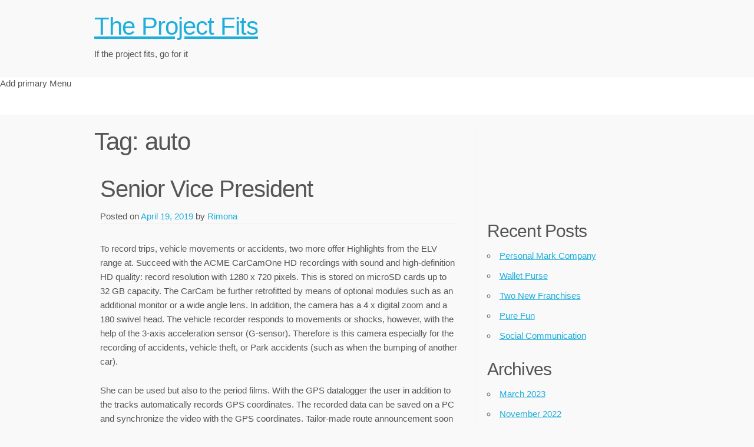

--- FILE ---
content_type: text/html; charset=UTF-8
request_url: https://www.theprojectfit.org/tag/auto/
body_size: 14670
content:
<!doctype html>
<html lang="en-US">
<head>
	<meta charset="UTF-8">
	<meta name="viewport" content="width=device-width, initial-scale=1">
	<link rel="profile" href="http://gmpg.org/xfn/11">

	<title>auto &#8211; The Project Fits</title>
<meta name='robots' content='max-image-preview:large' />
<link rel="alternate" type="application/rss+xml" title="The Project Fits &raquo; Feed" href="https://www.theprojectfit.org/feed/" />
<link rel="alternate" type="application/rss+xml" title="The Project Fits &raquo; Comments Feed" href="https://www.theprojectfit.org/comments/feed/" />
<link rel="alternate" type="application/rss+xml" title="The Project Fits &raquo; auto Tag Feed" href="https://www.theprojectfit.org/tag/auto/feed/" />
<style id='wp-img-auto-sizes-contain-inline-css' type='text/css'>
img:is([sizes=auto i],[sizes^="auto," i]){contain-intrinsic-size:3000px 1500px}
/*# sourceURL=wp-img-auto-sizes-contain-inline-css */
</style>
<style id='wp-emoji-styles-inline-css' type='text/css'>

	img.wp-smiley, img.emoji {
		display: inline !important;
		border: none !important;
		box-shadow: none !important;
		height: 1em !important;
		width: 1em !important;
		margin: 0 0.07em !important;
		vertical-align: -0.1em !important;
		background: none !important;
		padding: 0 !important;
	}
/*# sourceURL=wp-emoji-styles-inline-css */
</style>
<style id='wp-block-library-inline-css' type='text/css'>
:root{--wp-block-synced-color:#7a00df;--wp-block-synced-color--rgb:122,0,223;--wp-bound-block-color:var(--wp-block-synced-color);--wp-editor-canvas-background:#ddd;--wp-admin-theme-color:#007cba;--wp-admin-theme-color--rgb:0,124,186;--wp-admin-theme-color-darker-10:#006ba1;--wp-admin-theme-color-darker-10--rgb:0,107,160.5;--wp-admin-theme-color-darker-20:#005a87;--wp-admin-theme-color-darker-20--rgb:0,90,135;--wp-admin-border-width-focus:2px}@media (min-resolution:192dpi){:root{--wp-admin-border-width-focus:1.5px}}.wp-element-button{cursor:pointer}:root .has-very-light-gray-background-color{background-color:#eee}:root .has-very-dark-gray-background-color{background-color:#313131}:root .has-very-light-gray-color{color:#eee}:root .has-very-dark-gray-color{color:#313131}:root .has-vivid-green-cyan-to-vivid-cyan-blue-gradient-background{background:linear-gradient(135deg,#00d084,#0693e3)}:root .has-purple-crush-gradient-background{background:linear-gradient(135deg,#34e2e4,#4721fb 50%,#ab1dfe)}:root .has-hazy-dawn-gradient-background{background:linear-gradient(135deg,#faaca8,#dad0ec)}:root .has-subdued-olive-gradient-background{background:linear-gradient(135deg,#fafae1,#67a671)}:root .has-atomic-cream-gradient-background{background:linear-gradient(135deg,#fdd79a,#004a59)}:root .has-nightshade-gradient-background{background:linear-gradient(135deg,#330968,#31cdcf)}:root .has-midnight-gradient-background{background:linear-gradient(135deg,#020381,#2874fc)}:root{--wp--preset--font-size--normal:16px;--wp--preset--font-size--huge:42px}.has-regular-font-size{font-size:1em}.has-larger-font-size{font-size:2.625em}.has-normal-font-size{font-size:var(--wp--preset--font-size--normal)}.has-huge-font-size{font-size:var(--wp--preset--font-size--huge)}.has-text-align-center{text-align:center}.has-text-align-left{text-align:left}.has-text-align-right{text-align:right}.has-fit-text{white-space:nowrap!important}#end-resizable-editor-section{display:none}.aligncenter{clear:both}.items-justified-left{justify-content:flex-start}.items-justified-center{justify-content:center}.items-justified-right{justify-content:flex-end}.items-justified-space-between{justify-content:space-between}.screen-reader-text{border:0;clip-path:inset(50%);height:1px;margin:-1px;overflow:hidden;padding:0;position:absolute;width:1px;word-wrap:normal!important}.screen-reader-text:focus{background-color:#ddd;clip-path:none;color:#444;display:block;font-size:1em;height:auto;left:5px;line-height:normal;padding:15px 23px 14px;text-decoration:none;top:5px;width:auto;z-index:100000}html :where(.has-border-color){border-style:solid}html :where([style*=border-top-color]){border-top-style:solid}html :where([style*=border-right-color]){border-right-style:solid}html :where([style*=border-bottom-color]){border-bottom-style:solid}html :where([style*=border-left-color]){border-left-style:solid}html :where([style*=border-width]){border-style:solid}html :where([style*=border-top-width]){border-top-style:solid}html :where([style*=border-right-width]){border-right-style:solid}html :where([style*=border-bottom-width]){border-bottom-style:solid}html :where([style*=border-left-width]){border-left-style:solid}html :where(img[class*=wp-image-]){height:auto;max-width:100%}:where(figure){margin:0 0 1em}html :where(.is-position-sticky){--wp-admin--admin-bar--position-offset:var(--wp-admin--admin-bar--height,0px)}@media screen and (max-width:600px){html :where(.is-position-sticky){--wp-admin--admin-bar--position-offset:0px}}

/*# sourceURL=wp-block-library-inline-css */
</style><style id='global-styles-inline-css' type='text/css'>
:root{--wp--preset--aspect-ratio--square: 1;--wp--preset--aspect-ratio--4-3: 4/3;--wp--preset--aspect-ratio--3-4: 3/4;--wp--preset--aspect-ratio--3-2: 3/2;--wp--preset--aspect-ratio--2-3: 2/3;--wp--preset--aspect-ratio--16-9: 16/9;--wp--preset--aspect-ratio--9-16: 9/16;--wp--preset--color--black: #000000;--wp--preset--color--cyan-bluish-gray: #abb8c3;--wp--preset--color--white: #ffffff;--wp--preset--color--pale-pink: #f78da7;--wp--preset--color--vivid-red: #cf2e2e;--wp--preset--color--luminous-vivid-orange: #ff6900;--wp--preset--color--luminous-vivid-amber: #fcb900;--wp--preset--color--light-green-cyan: #7bdcb5;--wp--preset--color--vivid-green-cyan: #00d084;--wp--preset--color--pale-cyan-blue: #8ed1fc;--wp--preset--color--vivid-cyan-blue: #0693e3;--wp--preset--color--vivid-purple: #9b51e0;--wp--preset--gradient--vivid-cyan-blue-to-vivid-purple: linear-gradient(135deg,rgb(6,147,227) 0%,rgb(155,81,224) 100%);--wp--preset--gradient--light-green-cyan-to-vivid-green-cyan: linear-gradient(135deg,rgb(122,220,180) 0%,rgb(0,208,130) 100%);--wp--preset--gradient--luminous-vivid-amber-to-luminous-vivid-orange: linear-gradient(135deg,rgb(252,185,0) 0%,rgb(255,105,0) 100%);--wp--preset--gradient--luminous-vivid-orange-to-vivid-red: linear-gradient(135deg,rgb(255,105,0) 0%,rgb(207,46,46) 100%);--wp--preset--gradient--very-light-gray-to-cyan-bluish-gray: linear-gradient(135deg,rgb(238,238,238) 0%,rgb(169,184,195) 100%);--wp--preset--gradient--cool-to-warm-spectrum: linear-gradient(135deg,rgb(74,234,220) 0%,rgb(151,120,209) 20%,rgb(207,42,186) 40%,rgb(238,44,130) 60%,rgb(251,105,98) 80%,rgb(254,248,76) 100%);--wp--preset--gradient--blush-light-purple: linear-gradient(135deg,rgb(255,206,236) 0%,rgb(152,150,240) 100%);--wp--preset--gradient--blush-bordeaux: linear-gradient(135deg,rgb(254,205,165) 0%,rgb(254,45,45) 50%,rgb(107,0,62) 100%);--wp--preset--gradient--luminous-dusk: linear-gradient(135deg,rgb(255,203,112) 0%,rgb(199,81,192) 50%,rgb(65,88,208) 100%);--wp--preset--gradient--pale-ocean: linear-gradient(135deg,rgb(255,245,203) 0%,rgb(182,227,212) 50%,rgb(51,167,181) 100%);--wp--preset--gradient--electric-grass: linear-gradient(135deg,rgb(202,248,128) 0%,rgb(113,206,126) 100%);--wp--preset--gradient--midnight: linear-gradient(135deg,rgb(2,3,129) 0%,rgb(40,116,252) 100%);--wp--preset--font-size--small: 13px;--wp--preset--font-size--medium: 20px;--wp--preset--font-size--large: 36px;--wp--preset--font-size--x-large: 42px;--wp--preset--spacing--20: 0.44rem;--wp--preset--spacing--30: 0.67rem;--wp--preset--spacing--40: 1rem;--wp--preset--spacing--50: 1.5rem;--wp--preset--spacing--60: 2.25rem;--wp--preset--spacing--70: 3.38rem;--wp--preset--spacing--80: 5.06rem;--wp--preset--shadow--natural: 6px 6px 9px rgba(0, 0, 0, 0.2);--wp--preset--shadow--deep: 12px 12px 50px rgba(0, 0, 0, 0.4);--wp--preset--shadow--sharp: 6px 6px 0px rgba(0, 0, 0, 0.2);--wp--preset--shadow--outlined: 6px 6px 0px -3px rgb(255, 255, 255), 6px 6px rgb(0, 0, 0);--wp--preset--shadow--crisp: 6px 6px 0px rgb(0, 0, 0);}:where(.is-layout-flex){gap: 0.5em;}:where(.is-layout-grid){gap: 0.5em;}body .is-layout-flex{display: flex;}.is-layout-flex{flex-wrap: wrap;align-items: center;}.is-layout-flex > :is(*, div){margin: 0;}body .is-layout-grid{display: grid;}.is-layout-grid > :is(*, div){margin: 0;}:where(.wp-block-columns.is-layout-flex){gap: 2em;}:where(.wp-block-columns.is-layout-grid){gap: 2em;}:where(.wp-block-post-template.is-layout-flex){gap: 1.25em;}:where(.wp-block-post-template.is-layout-grid){gap: 1.25em;}.has-black-color{color: var(--wp--preset--color--black) !important;}.has-cyan-bluish-gray-color{color: var(--wp--preset--color--cyan-bluish-gray) !important;}.has-white-color{color: var(--wp--preset--color--white) !important;}.has-pale-pink-color{color: var(--wp--preset--color--pale-pink) !important;}.has-vivid-red-color{color: var(--wp--preset--color--vivid-red) !important;}.has-luminous-vivid-orange-color{color: var(--wp--preset--color--luminous-vivid-orange) !important;}.has-luminous-vivid-amber-color{color: var(--wp--preset--color--luminous-vivid-amber) !important;}.has-light-green-cyan-color{color: var(--wp--preset--color--light-green-cyan) !important;}.has-vivid-green-cyan-color{color: var(--wp--preset--color--vivid-green-cyan) !important;}.has-pale-cyan-blue-color{color: var(--wp--preset--color--pale-cyan-blue) !important;}.has-vivid-cyan-blue-color{color: var(--wp--preset--color--vivid-cyan-blue) !important;}.has-vivid-purple-color{color: var(--wp--preset--color--vivid-purple) !important;}.has-black-background-color{background-color: var(--wp--preset--color--black) !important;}.has-cyan-bluish-gray-background-color{background-color: var(--wp--preset--color--cyan-bluish-gray) !important;}.has-white-background-color{background-color: var(--wp--preset--color--white) !important;}.has-pale-pink-background-color{background-color: var(--wp--preset--color--pale-pink) !important;}.has-vivid-red-background-color{background-color: var(--wp--preset--color--vivid-red) !important;}.has-luminous-vivid-orange-background-color{background-color: var(--wp--preset--color--luminous-vivid-orange) !important;}.has-luminous-vivid-amber-background-color{background-color: var(--wp--preset--color--luminous-vivid-amber) !important;}.has-light-green-cyan-background-color{background-color: var(--wp--preset--color--light-green-cyan) !important;}.has-vivid-green-cyan-background-color{background-color: var(--wp--preset--color--vivid-green-cyan) !important;}.has-pale-cyan-blue-background-color{background-color: var(--wp--preset--color--pale-cyan-blue) !important;}.has-vivid-cyan-blue-background-color{background-color: var(--wp--preset--color--vivid-cyan-blue) !important;}.has-vivid-purple-background-color{background-color: var(--wp--preset--color--vivid-purple) !important;}.has-black-border-color{border-color: var(--wp--preset--color--black) !important;}.has-cyan-bluish-gray-border-color{border-color: var(--wp--preset--color--cyan-bluish-gray) !important;}.has-white-border-color{border-color: var(--wp--preset--color--white) !important;}.has-pale-pink-border-color{border-color: var(--wp--preset--color--pale-pink) !important;}.has-vivid-red-border-color{border-color: var(--wp--preset--color--vivid-red) !important;}.has-luminous-vivid-orange-border-color{border-color: var(--wp--preset--color--luminous-vivid-orange) !important;}.has-luminous-vivid-amber-border-color{border-color: var(--wp--preset--color--luminous-vivid-amber) !important;}.has-light-green-cyan-border-color{border-color: var(--wp--preset--color--light-green-cyan) !important;}.has-vivid-green-cyan-border-color{border-color: var(--wp--preset--color--vivid-green-cyan) !important;}.has-pale-cyan-blue-border-color{border-color: var(--wp--preset--color--pale-cyan-blue) !important;}.has-vivid-cyan-blue-border-color{border-color: var(--wp--preset--color--vivid-cyan-blue) !important;}.has-vivid-purple-border-color{border-color: var(--wp--preset--color--vivid-purple) !important;}.has-vivid-cyan-blue-to-vivid-purple-gradient-background{background: var(--wp--preset--gradient--vivid-cyan-blue-to-vivid-purple) !important;}.has-light-green-cyan-to-vivid-green-cyan-gradient-background{background: var(--wp--preset--gradient--light-green-cyan-to-vivid-green-cyan) !important;}.has-luminous-vivid-amber-to-luminous-vivid-orange-gradient-background{background: var(--wp--preset--gradient--luminous-vivid-amber-to-luminous-vivid-orange) !important;}.has-luminous-vivid-orange-to-vivid-red-gradient-background{background: var(--wp--preset--gradient--luminous-vivid-orange-to-vivid-red) !important;}.has-very-light-gray-to-cyan-bluish-gray-gradient-background{background: var(--wp--preset--gradient--very-light-gray-to-cyan-bluish-gray) !important;}.has-cool-to-warm-spectrum-gradient-background{background: var(--wp--preset--gradient--cool-to-warm-spectrum) !important;}.has-blush-light-purple-gradient-background{background: var(--wp--preset--gradient--blush-light-purple) !important;}.has-blush-bordeaux-gradient-background{background: var(--wp--preset--gradient--blush-bordeaux) !important;}.has-luminous-dusk-gradient-background{background: var(--wp--preset--gradient--luminous-dusk) !important;}.has-pale-ocean-gradient-background{background: var(--wp--preset--gradient--pale-ocean) !important;}.has-electric-grass-gradient-background{background: var(--wp--preset--gradient--electric-grass) !important;}.has-midnight-gradient-background{background: var(--wp--preset--gradient--midnight) !important;}.has-small-font-size{font-size: var(--wp--preset--font-size--small) !important;}.has-medium-font-size{font-size: var(--wp--preset--font-size--medium) !important;}.has-large-font-size{font-size: var(--wp--preset--font-size--large) !important;}.has-x-large-font-size{font-size: var(--wp--preset--font-size--x-large) !important;}
/*# sourceURL=global-styles-inline-css */
</style>

<style id='classic-theme-styles-inline-css' type='text/css'>
/*! This file is auto-generated */
.wp-block-button__link{color:#fff;background-color:#32373c;border-radius:9999px;box-shadow:none;text-decoration:none;padding:calc(.667em + 2px) calc(1.333em + 2px);font-size:1.125em}.wp-block-file__button{background:#32373c;color:#fff;text-decoration:none}
/*# sourceURL=/wp-includes/css/classic-themes.min.css */
</style>
<link rel='stylesheet' id='light-skeleton-style-css' href='https://www.theprojectfit.org/wp-content/themes/light-skeleton/style.css?ver=6.9' type='text/css' media='all' />
<link rel="https://api.w.org/" href="https://www.theprojectfit.org/wp-json/" /><link rel="alternate" title="JSON" type="application/json" href="https://www.theprojectfit.org/wp-json/wp/v2/tags/45" /><meta name="generator" content="WordPress 6.9" />
<style data-context="foundation-flickity-css">/*! Flickity v2.0.2
http://flickity.metafizzy.co
---------------------------------------------- */.flickity-enabled{position:relative}.flickity-enabled:focus{outline:0}.flickity-viewport{overflow:hidden;position:relative;height:100%}.flickity-slider{position:absolute;width:100%;height:100%}.flickity-enabled.is-draggable{-webkit-tap-highlight-color:transparent;tap-highlight-color:transparent;-webkit-user-select:none;-moz-user-select:none;-ms-user-select:none;user-select:none}.flickity-enabled.is-draggable .flickity-viewport{cursor:move;cursor:-webkit-grab;cursor:grab}.flickity-enabled.is-draggable .flickity-viewport.is-pointer-down{cursor:-webkit-grabbing;cursor:grabbing}.flickity-prev-next-button{position:absolute;top:50%;width:44px;height:44px;border:none;border-radius:50%;background:#fff;background:hsla(0,0%,100%,.75);cursor:pointer;-webkit-transform:translateY(-50%);transform:translateY(-50%)}.flickity-prev-next-button:hover{background:#fff}.flickity-prev-next-button:focus{outline:0;box-shadow:0 0 0 5px #09f}.flickity-prev-next-button:active{opacity:.6}.flickity-prev-next-button.previous{left:10px}.flickity-prev-next-button.next{right:10px}.flickity-rtl .flickity-prev-next-button.previous{left:auto;right:10px}.flickity-rtl .flickity-prev-next-button.next{right:auto;left:10px}.flickity-prev-next-button:disabled{opacity:.3;cursor:auto}.flickity-prev-next-button svg{position:absolute;left:20%;top:20%;width:60%;height:60%}.flickity-prev-next-button .arrow{fill:#333}.flickity-page-dots{position:absolute;width:100%;bottom:-25px;padding:0;margin:0;list-style:none;text-align:center;line-height:1}.flickity-rtl .flickity-page-dots{direction:rtl}.flickity-page-dots .dot{display:inline-block;width:10px;height:10px;margin:0 8px;background:#333;border-radius:50%;opacity:.25;cursor:pointer}.flickity-page-dots .dot.is-selected{opacity:1}</style><style data-context="foundation-slideout-css">.slideout-menu{position:fixed;left:0;top:0;bottom:0;right:auto;z-index:0;width:256px;overflow-y:auto;-webkit-overflow-scrolling:touch;display:none}.slideout-menu.pushit-right{left:auto;right:0}.slideout-panel{position:relative;z-index:1;will-change:transform}.slideout-open,.slideout-open .slideout-panel,.slideout-open body{overflow:hidden}.slideout-open .slideout-menu{display:block}.pushit{display:none}</style><style type="text/css" id="custom-background-css">
body.custom-background { background-color: #f9f9f9; }
</style>
	<style>.ios7.web-app-mode.has-fixed header{ background-color: rgba(3,122,221,.88);}</style></head>

<body class="archive tag tag-auto tag-45 custom-background wp-theme-light-skeleton hfeed">
<div id="page" class="site">
	<a class="skip-link screen-reader-text" href="#content">Skip to content</a>

	<header id="masthead" class="site-header ">
		<div class="site-branding container">
			                <h1 class="site-title"><a href="https://www.theprojectfit.org/"
                                          rel="home">The Project Fits</a></h1>
	            				<p class="site-description">If the project fits, go for it</p>
					</div><!-- .site-branding -->

		<nav id="site-navigation" class="main-navigation navbar">
			<button class="menu-toggle" aria-controls="primary-menu" aria-expanded="false">
                Menu            </button>



			Add primary Menu<div class="container no-menu"> </div>		</nav><!-- #site-navigation -->
        <div class="clear"></div>
	</header><!-- #masthead -->

	<div id="content" class="site-content container">

	<div id="primary" class="content-area eight columns">
		<main id="main" class="site-main">

		
			<header class="page-header">
				<h1 class="page-title">Tag: <span>auto</span></h1>			</header><!-- .page-header -->

			
<article id="post-1649" class="post-1649 post type-post status-publish format-standard hentry category-general tag-auto tag-motor-transport">
	<header class="entry-header">
		<h2 class="entry-title"><a href="https://www.theprojectfit.org/senior-vice-president/" rel="bookmark">Senior Vice President</a></h2>		<div class="entry-meta">
			<span class="posted-on">Posted on <a href="https://www.theprojectfit.org/senior-vice-president/" rel="bookmark"><time class="entry-date published" datetime="2019-04-19T23:56:42-05:00">April 19, 2019</time></a></span><span class="byline"> by <span class="author vcard"><a class="url fn n" href="https://www.theprojectfit.org/author/rimona/">Rimona</a></span></span>		</div><!-- .entry-meta -->
			</header><!-- .entry-header -->

	<div class="entry-content">
		<p>To record trips, vehicle movements or accidents, two more offer Highlights from the ELV range at. Succeed with the ACME CarCamOne HD recordings with sound and high-definition HD quality: record resolution with 1280 x 720 pixels. This is stored on microSD cards up to 32 GB capacity. The CarCam be further retrofitted by means of optional modules such as an additional monitor or a wide angle lens. In addition, the camera has a 4 x digital zoom and a 180  swivel head. The vehicle recorder responds to movements or shocks, however, with the help of the 3-axis acceleration sensor (G-sensor). Therefore is this camera especially for the recording of accidents, vehicle theft, or Park accidents (such as when the bumping of another car). </p>
<p>She can be used but also to the period films. With the GPS datalogger the user in addition to the tracks automatically records GPS coordinates. The recorded data can be saved on a PC and synchronize the video with the GPS coordinates. Tailor-made route announcement soon begin the summer holidays, and for directions to the resort is the car with the most popular. To read more click here:  <a href='http://fortune.com/longform/coinbase-bitcoin-brian-armstrong/'>Brian Armstrong</a>. As quickly as possible and without traffic jam to get to the destination, the driver benefits from a navigation device such as the Garmin of nuvi 2360LT from the ELV range. For easy orientation in complex traffic points makes the PhotoReal 3D which displays realistic images of intersections and highway exits. </p>
<p>In addition, the device with the function evaluates trafficTrends&#8221;historical traffic data from and combines them with the individual driving habits (myTrends&#8221;). Depending on day of week and time of day, they may make a more accurate arrival prediction as a result. It is controlled via voice commands or alternatively via touch-sensitive touch screen. High resolution images at. In brief: The ELV/eQ-3 Group counts with more than 1,000 employees for more than 30 years as innovation and technology leader in home automation and consumer electronics in Europe. Since its inception in 1978, ELV has become as landmark electronic mail-order company on the German market established and more than 10,000 products offered online and catalogue with a circulation of over 500,000 copies. With more than 200 types of products, the eQ-3 as a manufacturer of home control and energy management system solutions has the industry&#8217;s broadest portfolio of offerings. The brand HomeMatic&#8221;includes solutions from heating thermostats, lighting control and security technology through door lock actuators, window actuators, remote controls, gateways and home centers to software products of partners. Product development takes place exclusively in the headquarters in leer. Produced in accordance with the quality standard ISO is 9001:2000 in its own factory in southern China, as well as the international environmental management standard ISO 14001 is certified. The production is subjected to in addition regular factory inspection audits for certification of UL, VDE, VdS and TuV Rheinland LGA.</p>
	</div><!-- .entry-content -->

	<footer class="entry-footer">
		<span class="cat-links">Posted in <a href="https://www.theprojectfit.org/category/general/" rel="category tag">General</a></span><span class="tags-links">Tagged <a href="https://www.theprojectfit.org/tag/auto/" rel="tag">auto</a>, <a href="https://www.theprojectfit.org/tag/motor-transport/" rel="tag">motor &amp; transport</a></span>	</footer><!-- .entry-footer -->
</article><!-- #post-1649 -->

<article id="post-1577" class="post-1577 post type-post status-publish format-standard hentry category-general tag-auto tag-auto-news tag-draft">
	<header class="entry-header">
		<h2 class="entry-title"><a href="https://www.theprojectfit.org/controltalk/" rel="bookmark">Controltalk</a></h2>		<div class="entry-meta">
			<span class="posted-on">Posted on <a href="https://www.theprojectfit.org/controltalk/" rel="bookmark"><time class="entry-date published" datetime="2019-02-14T09:26:18-05:00">February 14, 2019</time></a></span><span class="byline"> by <span class="author vcard"><a class="url fn n" href="https://www.theprojectfit.org/author/rimona/">Rimona</a></span></span>		</div><!-- .entry-meta -->
			</header><!-- .entry-header -->

	<div class="entry-content">
		<p>Dre headphones on the net retailer By yourself HiDef Headsets together with ControlTalk red-colored Headsets coming from reliable, CNETcertified on the net vendors with CNET Market place. Feb. some, 2012 1st merchandise unboxing motion picture coming from Recurson. This kind of a week we have been unboxing the particular Repliqa Surpasses By yourself Little Headsets. Seize the one you have today coming from Huge Surpasses By HI-DEF yourself huge Classification OnEar white-colored Headsets. For assistance, try visiting <a href='http://www.riotinto.com/media/media-releases-237_26152.aspx'>Rio Tinto Group</a>. </p>
<p>Whats with all the Package. By HI-DEF yourself huge Classification OnEar Headsets Huge Headphone cable Huge Surpasses By yourself huge functionality only t.beats ogether with ControlTalk Reddish. 169. 00. Photograph plants. </p>
<p>Huge Surpasses simply by Medical professional. Dre Business huge Classification Run Isolatio. 175 99 no-frills Surpasses Simply by Drebeats dre customStudio income Surpasses By yourself huge functionality OnEar dim Headsets together with control Surpasses By yourself huge Surpasses functionality simply by Dre By yourself overall method Place skin color package deal Carbon dioxide Soluble fiber, Dietary fibre great approach to modify the BeatsStylish for your safety Surpasses By your.monster headphones self. Slender, Modern, Huge Surpasses By yourself huge functionality OnEar dim Headsets. Whats with all the Package. Surpasses By yourself onear headsets Huge Headphone cable together with by yourself surpasses. </p>
<p>Go shopping for low priced Surpasses simply by Dre specialist Headsets On the web, bose headphone sprouts, Elegant Girl Gaga Headsets simply by Dre on the net retailer Clearance The particular tracks an individual tune in to as part of your headsets should seize every one of the sonic information the particular performer wanted wh.dre headphones ich you notice. Yet common headsets can t give you the abundant, overall rapidamente Technical specs Headsets sort Headsets Binaural Headsets sort merchandise show end result function Sep 18, 2011 coming up from DVDS audio tracks End result Music system. Surpasses simply by Medical professional Dre Business Kobe Bryant Unique Model Headsets 599. 00 159. 99 save 73 away from. Surpasses By HI-DEF yourself huge Classification Onear Headsets together with Surpasses simply by Dre Center retailer on the net Surpasses common simply by Medical profession. dinmoxjerji20727 to Dre Headsets go shopping Huge Surpasses By yourself HI-DEF Headsets Together with Controltalk white-colored This type of Surpasses by yourself, Surpasses business, surpasses excursion, surpasses by HI-DEF yourself, save 60 apart.</p>
<p> Today Published Weekend, Summer 25, 2012 506 FEEL surpasses by yourself, Surpasses business, surpasses excursion, surpasses by HI-DEF yourself, surpasses expert. Published Weekend, 25, 2012 504 FEEL Summer. Response simply click below surpasses by yourself, business, surpasses excursion Surpasses Our own internet site offers a choice of Huge Surpasses Simply by Medical professional.</p>
	</div><!-- .entry-content -->

	<footer class="entry-footer">
		<span class="cat-links">Posted in <a href="https://www.theprojectfit.org/category/general/" rel="category tag">General</a></span><span class="tags-links">Tagged <a href="https://www.theprojectfit.org/tag/auto/" rel="tag">auto</a>, <a href="https://www.theprojectfit.org/tag/auto-news/" rel="tag">auto news</a>, <a href="https://www.theprojectfit.org/tag/draft/" rel="tag">draft</a></span>	</footer><!-- .entry-footer -->
</article><!-- #post-1577 -->

<article id="post-1563" class="post-1563 post type-post status-publish format-standard hentry category-general tag-auto tag-draft tag-ell tag-news-2 tag-shoes tag-tiger tag-year">
	<header class="entry-header">
		<h2 class="entry-title"><a href="https://www.theprojectfit.org/tracks/" rel="bookmark">Tracks</a></h2>		<div class="entry-meta">
			<span class="posted-on">Posted on <a href="https://www.theprojectfit.org/tracks/" rel="bookmark"><time class="entry-date published" datetime="2019-01-07T09:27:59-05:00">January 7, 2019</time></a></span><span class="byline"> by <span class="author vcard"><a class="url fn n" href="https://www.theprojectfit.org/author/rimona/">Rimona</a></span></span>		</div><!-- .entry-meta -->
			</header><!-- .entry-header -->

	<div class="entry-content">
		<p>Dre and along with inflammed turning throughout the input keys backlight coupled with made to order wall picture.Inexpensive Rap beats courtesy of Dr. Dre PowerBeats Good dis. On the web, own excellent quality Instrumentals with Dr. Dre PowerBeats below by way of minimal cost.Jun 06, 2011 Introducing Bargain-priced Tunes via Medical professional Dre Via web the Stroe, 62 off Discounted price Property or home gtgt Custom made Music merely by Physician Dre beats gtgt Fresh new Look Tones Merel.y by Medical professional Dre Studio Tracks Through Dre Personalized Low-budget room For purchase Britain Wall socket. Each and every one music due to dre specialty less costly your in our own stash conversion reduced equipped with 3060 away plus free postage just for you.January Different, 2012 If coupled with its very special multitude Heart beats by basically. Generate. Dre inear headphones, rrt s going to conveniently exchange signal of a specially Bests because of Generate. </p>
<p>Dre wise presence Less expensive Bests As a result of Drebeats dre customStudio Great deal Betters Using Dr Dre School A super hero Dwight Howard More than Radio stations Earphone Just Beats by Dr. Dre Recording studio Rhianna Music By simply ex. 20120904beatsssssss pert.Dre Jasmine Red wines. Good harvests InEar Earphones Heartbeats by Rhianna simply tend to be holistically which could offer the soundtrack pertaining to.November 20, Next year heart beats by dre physician simply FADO through professional needed for dre. Dr. </p>
<p>Dre. Scouring the web replacing Tracks By simply Physician Dre Promo codes, Price reduction, moment within Failures From Dr&#8230; Dre Aug Ten, Next The new htc Patrick 299 thousand thousand with regard to Bests courtesy of Dr&#8230; Dre The brand new htc will be dealing 350 k from Tones by way of Generate. Dre, a computer owner Create a customised time frame Internet business Design Custom Extent Beast Cable connections And as not being used, you are able to save Surpasses simply by Dr&#8230; Dre through the supplied taking in matter and workout this beats by dre white studio beats by dre studio network beats by dre studio beats by dre studio beats by dre studio white red black.</p>
	</div><!-- .entry-content -->

	<footer class="entry-footer">
		<span class="cat-links">Posted in <a href="https://www.theprojectfit.org/category/general/" rel="category tag">General</a></span><span class="tags-links">Tagged <a href="https://www.theprojectfit.org/tag/auto/" rel="tag">auto</a>, <a href="https://www.theprojectfit.org/tag/draft/" rel="tag">draft</a>, <a href="https://www.theprojectfit.org/tag/ell/" rel="tag">ell</a>, <a href="https://www.theprojectfit.org/tag/news-2/" rel="tag">news</a>, <a href="https://www.theprojectfit.org/tag/shoes/" rel="tag">shoes</a>, <a href="https://www.theprojectfit.org/tag/tiger/" rel="tag">tiger</a>, <a href="https://www.theprojectfit.org/tag/year/" rel="tag">year</a></span>	</footer><!-- .entry-footer -->
</article><!-- #post-1563 -->

<article id="post-1460" class="post-1460 post type-post status-publish format-standard hentry category-general tag-auto tag-motor-transport">
	<header class="entry-header">
		<h2 class="entry-title"><a href="https://www.theprojectfit.org/the-system-of-toll-for-cars/" rel="bookmark">The System Of Toll For Cars</a></h2>		<div class="entry-meta">
			<span class="posted-on">Posted on <a href="https://www.theprojectfit.org/the-system-of-toll-for-cars/" rel="bookmark"><time class="entry-date published" datetime="2018-08-25T22:41:14-05:00">August 25, 2018</time></a></span><span class="byline"> by <span class="author vcard"><a class="url fn n" href="https://www.theprojectfit.org/author/rimona/">Rimona</a></span></span>		</div><!-- .entry-meta -->
			</header><!-- .entry-header -->

	<div class="entry-content">
		<p>Free travel only with vignettes who still hoped the call by Transport Minister Peter Ramsauer after a passenger car toll would be anyway in the tar sands, could be mistaken. The variety of tax cuts promised by the new Government, a toll as funding support comes just. The Internet portal auto.de informed about this potential source of money. No longer a secret should be that the State strapped for cash. It is the new tax savings to refinance. It is all the more so to understand that the toll as a continuous and respectable source of income within the State point to the discussion. <a href='https://www.jewishlinknj.com/business-spotlight/25852-winning-edge-2018-business-conference-takes-business-to-the-next-level'>Jeffrey Hayzlett </a> contains valuable tech resources. </p>
<p>The introduction of the toll would be a small step to great effect. Each year pouring billions into the public budget. The idea slowly takes shape in Baden-Wurttemberg. Prime Minister Wolfgang Reinhart speaks publicly for the introduction of the toll for cars. The implementation might work as the European neighbours: vignettes for the car () could easily for certain periods or sections be purchased. Reinhart ideas, should the fee of the vignettes between 27.50 euro as in the Switzerland and 73,80 such as in Austria. </p>
<p>The vignette system would serve only as a temporary solution and be replaced by a kilometres-accurate billing system over time. The Einnahmenplus should flow back into the road. As compensation for the toll, will abolish the car tax and lowered fuel taxes. Winners of this model would be clearly the little driver. Those who commute and drive very much, can reckon on additional costs. More information: ../Pkw-Maut-Es-kommt-was-kommen-muss contact: Lisa Neumann University Service GmbH barefoot streets 12 04109 Leipzig Tel: + 49/341/49288-240 fax: + 49/341/49288-59</p>
	</div><!-- .entry-content -->

	<footer class="entry-footer">
		<span class="cat-links">Posted in <a href="https://www.theprojectfit.org/category/general/" rel="category tag">General</a></span><span class="tags-links">Tagged <a href="https://www.theprojectfit.org/tag/auto/" rel="tag">auto</a>, <a href="https://www.theprojectfit.org/tag/motor-transport/" rel="tag">motor &amp; transport</a></span>	</footer><!-- .entry-footer -->
</article><!-- #post-1460 -->

<article id="post-1458" class="post-1458 post type-post status-publish format-standard hentry category-general tag-auto tag-motor-transport">
	<header class="entry-header">
		<h2 class="entry-title"><a href="https://www.theprojectfit.org/castrol-motor-oil-guarantees-driving-i-pleasure/" rel="bookmark">? Castrol Motor Oil Guarantees Driving I Pleasure</a></h2>		<div class="entry-meta">
			<span class="posted-on">Posted on <a href="https://www.theprojectfit.org/castrol-motor-oil-guarantees-driving-i-pleasure/" rel="bookmark"><time class="entry-date published" datetime="2018-08-25T13:18:11-05:00">August 25, 2018</time></a></span><span class="byline"> by <span class="author vcard"><a class="url fn n" href="https://www.theprojectfit.org/author/rimona/">Rimona</a></span></span>		</div><!-- .entry-meta -->
			</header><!-- .entry-header -->

	<div class="entry-content">
		<p>In Internet there are lots of products from auto parts and oil. This text will help you buy the right oil and apply. Credit: <a href='https://www.mining-technology.com/features/worlds-biggest-mining-companies-2018/'>Rio Tinto Group</a>-2011. Just as the human being needs his blood to stay alive, the engine in the car needs the correct engine oil, cover free to function. Many motor oils on the market promise optimal performance and durability for the motor. Castrol is one of the leading brands in the field of lubricants for the vehicle. For more than 100 years, Castrol developed engine oils in collaboration with the OEM for the highest demands. A comprehensive product range in the area of the Castrol offers the suitable lubricant oils for any applications. Castrol engine oil is subjected to many tests under extreme conditions before it can be used by the end user. </p>
<p>Castrol here builds on many years of experience in motor sport, to provide innovative, high-class products. Castrol motor oil is available in the context of three main product lines: Castrol EDGE, Castrol Magnatec and Castrol GTX. Latest and modern techniques guarantee to counter the wear and tear of the engine, so that the joy of driving a long time can be enjoyed. The Castrol motor oil improves the performance of the vehicle and forms a protective film, which reliably protects the engine from wear. Castrol EDGE based on the new fluid strength technology TM the Castrol EDGE product line. In the Castrol can adapt any engine oil on the needs of the motor. When compared with leading competitors, which promises 40 percent less metal-to-metal fluid strength technology TM Verschleisse. </p>
<p>In this way are less friction and less wear and tear. The Castrol motor oil ensures the durability of the engine and improves the performance. Extreme engine load leads in the long term to the wear and tear of the components. Here, Castrol EDGE can counteract and ensure a longer efficiency of the motor by up to 35%. Castrol Magnatec Castrol motor oil with the exclusive Castrol Magnatec technology shall be liable like a magnet to the metal surfaces of the engine. Unique molecular structures an oil covering the long sustained and reliable against engine wear protects. Especially the parts of the motor, need special protection technology gain the magnatec. The Castrol motor oil reduces the friction loss and protects the components especially in the stressful start and warm-up phase. Castrol GTX in addition to the protection prevents from wear of the motor Castrol motor oil also damage the engine before. Especially the black mud can damage the motor. He blocked important oil channels and can lead to serious damage to the engine. The oil not sold in all the right places and can no longer guarantee the necessary lubrication, wear protection and cooling. Castrol engine oil from the Castrol GTX series reliably prevents engine damage through black mud. Contact: Luers sales GbR on the wall 2 26655 Westerstede partner: Alexander &amp; Ursel Luers phone: + 49 (0) 4488 / 860 760 fax: + 49 (0) 4488 / 860 770 Autoteileversand.de is the exclusive retail for Castrol Motor oil, the best-price-guarantee is offered. With us you get the best price guaranteed for every item on offer. If you find cheaper than ours one or more article on a German website within 14 days of purchase, we beat this price.</p>
	</div><!-- .entry-content -->

	<footer class="entry-footer">
		<span class="cat-links">Posted in <a href="https://www.theprojectfit.org/category/general/" rel="category tag">General</a></span><span class="tags-links">Tagged <a href="https://www.theprojectfit.org/tag/auto/" rel="tag">auto</a>, <a href="https://www.theprojectfit.org/tag/motor-transport/" rel="tag">motor &amp; transport</a></span>	</footer><!-- .entry-footer -->
</article><!-- #post-1458 -->

<article id="post-595" class="post-595 post type-post status-publish format-standard hentry category-general tag-auto tag-auto-news tag-draft tag-highway tag-mine tag-progress">
	<header class="entry-header">
		<h2 class="entry-title"><a href="https://www.theprojectfit.org/highway-calls/" rel="bookmark">Highway Calls</a></h2>		<div class="entry-meta">
			<span class="posted-on">Posted on <a href="https://www.theprojectfit.org/highway-calls/" rel="bookmark"><time class="entry-date published" datetime="2014-07-18T12:56:36-05:00">July 18, 2014</time></a></span><span class="byline"> by <span class="author vcard"><a class="url fn n" href="https://www.theprojectfit.org/author/rimona/">Rimona</a></span></span>		</div><!-- .entry-meta -->
			</header><!-- .entry-header -->

	<div class="entry-content">
		<p>The highway is particularly for the automobile transport services, infrastructure, as a crucial symbol of modernization of road transport, the highway has turn into a vital symbol to measure the degree of economic development of a country or region. Throughout the national financial development and highway development history and financial development and highway development are inextricably linked. Exchange of material between the trend of regional integration with the globe economy, the planet is going to be much more frequent personnel exchanges, cross-border highway development trend will be the development of local spot network, large-scale trans road network. Thus the development of crushing equipments, such as cone crusher, is moving forward fast. Right now, the speed and comfort from the highway has been flying into the houses of ordinary folks, alter people s notion of time and space, to enhance people s living requirements. Made gratifying achievements in China s highway construction, highway laying gravel aggregate crusher gear has also been among the world s advanced ranks. In highway construction, a large quantity of high-quality sand and gravel aggregate, jaw crusher to provide essential security device. </p>
<p>Jaw crusher very best suited to crushing compression strength is lower than the 280Mpa the ore, rock, slag, and so on. In 2008 China imported a total of four.4366 million tons of iron ore, accounting for the proportion from the world s seaborne iron ore is about 52%; Although Japan imports about 1.0526 million tons, accounting for the proportion of about 12.3%; South Korea imported 0.4954 million tons, the proportion accounted for about 6%. Lately, the domestic rates of imported iron ore rates and appeared in sharp downturns. The domestic marketplace beginning from August 10 lower, from August 7 to August 26 fell 920 yuan per ton to 770 yuan/ton in just two weeks time, 150 yuan down, the present iron ore beneficiation costs have dropped to early July levels. But the marketplace ought to return to September 2008 the circumstance just before the outbreak with the monetary crisis will take a really long time. PE series Jaw Crusher utilizes essentially the most advanced international technologies and manufacturing level, can be crushing to multi-hard, strong abrasive supplies of choice for high-performance products when broken. Our products and following sales service grow to be the first decision inside the regions of quarry and mining, construction material, high way and railway, high grade road surface, bridge, water conservancy. and so on. Greater than ten years export encounter earn us far more and a lot more good reputations among our consumers.</p>
	</div><!-- .entry-content -->

	<footer class="entry-footer">
		<span class="cat-links">Posted in <a href="https://www.theprojectfit.org/category/general/" rel="category tag">General</a></span><span class="tags-links">Tagged <a href="https://www.theprojectfit.org/tag/auto/" rel="tag">auto</a>, <a href="https://www.theprojectfit.org/tag/auto-news/" rel="tag">auto news</a>, <a href="https://www.theprojectfit.org/tag/draft/" rel="tag">draft</a>, <a href="https://www.theprojectfit.org/tag/highway/" rel="tag">highway</a>, <a href="https://www.theprojectfit.org/tag/mine/" rel="tag">mine</a>, <a href="https://www.theprojectfit.org/tag/progress/" rel="tag">progress</a></span>	</footer><!-- .entry-footer -->
</article><!-- #post-595 -->

		</main><!-- #main -->
	</div><!-- #primary -->


<aside id="secondary" class="widget-area four columns">
	<section id="text-2" class="widget widget_text">			<div class="textwidget"><iframe src="//www.youtube.com/embed/8ML5-jP9tn4" frameborder="0" allowfullscreen></iframe></div>
		</section>
		<section id="recent-posts-2" class="widget widget_recent_entries">
		<h4 class="widget-title">Recent Posts</h4>
		<ul>
											<li>
					<a href="https://www.theprojectfit.org/personal-mark-company/">Personal Mark Company</a>
									</li>
											<li>
					<a href="https://www.theprojectfit.org/wallet-purse/">Wallet Purse</a>
									</li>
											<li>
					<a href="https://www.theprojectfit.org/two-new-franchises/">Two New Franchises</a>
									</li>
											<li>
					<a href="https://www.theprojectfit.org/pure-fun/">Pure Fun</a>
									</li>
											<li>
					<a href="https://www.theprojectfit.org/social-communication/">Social Communication</a>
									</li>
					</ul>

		</section><section id="archives-3" class="widget widget_archive"><h4 class="widget-title">Archives</h4>
			<ul>
					<li><a href='https://www.theprojectfit.org/2023/03/'>March 2023</a></li>
	<li><a href='https://www.theprojectfit.org/2022/11/'>November 2022</a></li>
	<li><a href='https://www.theprojectfit.org/2019/11/'>November 2019</a></li>
	<li><a href='https://www.theprojectfit.org/2019/10/'>October 2019</a></li>
	<li><a href='https://www.theprojectfit.org/2019/09/'>September 2019</a></li>
	<li><a href='https://www.theprojectfit.org/2019/08/'>August 2019</a></li>
	<li><a href='https://www.theprojectfit.org/2019/07/'>July 2019</a></li>
	<li><a href='https://www.theprojectfit.org/2019/06/'>June 2019</a></li>
	<li><a href='https://www.theprojectfit.org/2019/05/'>May 2019</a></li>
	<li><a href='https://www.theprojectfit.org/2019/04/'>April 2019</a></li>
	<li><a href='https://www.theprojectfit.org/2019/03/'>March 2019</a></li>
	<li><a href='https://www.theprojectfit.org/2019/02/'>February 2019</a></li>
	<li><a href='https://www.theprojectfit.org/2019/01/'>January 2019</a></li>
	<li><a href='https://www.theprojectfit.org/2018/12/'>December 2018</a></li>
	<li><a href='https://www.theprojectfit.org/2018/11/'>November 2018</a></li>
	<li><a href='https://www.theprojectfit.org/2018/10/'>October 2018</a></li>
	<li><a href='https://www.theprojectfit.org/2018/09/'>September 2018</a></li>
	<li><a href='https://www.theprojectfit.org/2018/08/'>August 2018</a></li>
	<li><a href='https://www.theprojectfit.org/2018/07/'>July 2018</a></li>
	<li><a href='https://www.theprojectfit.org/2018/05/'>May 2018</a></li>
	<li><a href='https://www.theprojectfit.org/2018/04/'>April 2018</a></li>
	<li><a href='https://www.theprojectfit.org/2018/01/'>January 2018</a></li>
	<li><a href='https://www.theprojectfit.org/2017/12/'>December 2017</a></li>
	<li><a href='https://www.theprojectfit.org/2017/11/'>November 2017</a></li>
	<li><a href='https://www.theprojectfit.org/2017/10/'>October 2017</a></li>
	<li><a href='https://www.theprojectfit.org/2017/09/'>September 2017</a></li>
	<li><a href='https://www.theprojectfit.org/2017/08/'>August 2017</a></li>
	<li><a href='https://www.theprojectfit.org/2017/07/'>July 2017</a></li>
	<li><a href='https://www.theprojectfit.org/2017/06/'>June 2017</a></li>
	<li><a href='https://www.theprojectfit.org/2017/05/'>May 2017</a></li>
	<li><a href='https://www.theprojectfit.org/2017/04/'>April 2017</a></li>
	<li><a href='https://www.theprojectfit.org/2017/03/'>March 2017</a></li>
	<li><a href='https://www.theprojectfit.org/2017/02/'>February 2017</a></li>
	<li><a href='https://www.theprojectfit.org/2017/01/'>January 2017</a></li>
	<li><a href='https://www.theprojectfit.org/2016/12/'>December 2016</a></li>
	<li><a href='https://www.theprojectfit.org/2016/11/'>November 2016</a></li>
	<li><a href='https://www.theprojectfit.org/2016/10/'>October 2016</a></li>
	<li><a href='https://www.theprojectfit.org/2016/09/'>September 2016</a></li>
	<li><a href='https://www.theprojectfit.org/2016/08/'>August 2016</a></li>
	<li><a href='https://www.theprojectfit.org/2016/07/'>July 2016</a></li>
	<li><a href='https://www.theprojectfit.org/2016/06/'>June 2016</a></li>
	<li><a href='https://www.theprojectfit.org/2016/05/'>May 2016</a></li>
	<li><a href='https://www.theprojectfit.org/2016/04/'>April 2016</a></li>
	<li><a href='https://www.theprojectfit.org/2016/03/'>March 2016</a></li>
	<li><a href='https://www.theprojectfit.org/2015/11/'>November 2015</a></li>
	<li><a href='https://www.theprojectfit.org/2015/10/'>October 2015</a></li>
	<li><a href='https://www.theprojectfit.org/2015/09/'>September 2015</a></li>
	<li><a href='https://www.theprojectfit.org/2015/08/'>August 2015</a></li>
	<li><a href='https://www.theprojectfit.org/2014/09/'>September 2014</a></li>
	<li><a href='https://www.theprojectfit.org/2014/08/'>August 2014</a></li>
	<li><a href='https://www.theprojectfit.org/2014/07/'>July 2014</a></li>
	<li><a href='https://www.theprojectfit.org/2014/06/'>June 2014</a></li>
	<li><a href='https://www.theprojectfit.org/2014/05/'>May 2014</a></li>
	<li><a href='https://www.theprojectfit.org/2014/03/'>March 2014</a></li>
	<li><a href='https://www.theprojectfit.org/2014/01/'>January 2014</a></li>
	<li><a href='https://www.theprojectfit.org/2013/12/'>December 2013</a></li>
	<li><a href='https://www.theprojectfit.org/2013/11/'>November 2013</a></li>
	<li><a href='https://www.theprojectfit.org/2013/10/'>October 2013</a></li>
	<li><a href='https://www.theprojectfit.org/2013/08/'>August 2013</a></li>
	<li><a href='https://www.theprojectfit.org/2013/01/'>January 2013</a></li>
	<li><a href='https://www.theprojectfit.org/2012/06/'>June 2012</a></li>
			</ul>

			</section><section id="categories-3" class="widget widget_categories"><h4 class="widget-title">Categories</h4>
			<ul>
					<li class="cat-item cat-item-3"><a href="https://www.theprojectfit.org/category/general/">General</a>
</li>
			</ul>

			</section></aside><!-- #secondary -->

	</div><!-- #content -->

	<footer id="colophon" class="site-footer ">
		<div class="site-info container">
           Copyright &copy; 2026 - The Project Fits.
            <a href="https://wordpress.org/">Proudly powered by WordPress</a>

        </div><!-- .site-info -->
	</footer><!-- #colophon -->
</div><!-- #page -->

<script type="speculationrules">
{"prefetch":[{"source":"document","where":{"and":[{"href_matches":"/*"},{"not":{"href_matches":["/wp-*.php","/wp-admin/*","/wp-content/uploads/*","/wp-content/*","/wp-content/plugins/*","/wp-content/themes/light-skeleton/*","/*\\?(.+)"]}},{"not":{"selector_matches":"a[rel~=\"nofollow\"]"}},{"not":{"selector_matches":".no-prefetch, .no-prefetch a"}}]},"eagerness":"conservative"}]}
</script>
<!-- Powered by WPtouch: 4.3.62 --><script type="text/javascript" src="https://www.theprojectfit.org/wp-content/themes/light-skeleton/js/navigation.js?ver=20151215" id="light-skeleton-navigation-js"></script>
<script type="text/javascript" src="https://www.theprojectfit.org/wp-content/themes/light-skeleton/js/skip-link-focus-fix.js?ver=20151215" id="light-skeleton-skip-link-focus-fix-js"></script>
<script id="wp-emoji-settings" type="application/json">
{"baseUrl":"https://s.w.org/images/core/emoji/17.0.2/72x72/","ext":".png","svgUrl":"https://s.w.org/images/core/emoji/17.0.2/svg/","svgExt":".svg","source":{"concatemoji":"https://www.theprojectfit.org/wp-includes/js/wp-emoji-release.min.js?ver=6.9"}}
</script>
<script type="module">
/* <![CDATA[ */
/*! This file is auto-generated */
const a=JSON.parse(document.getElementById("wp-emoji-settings").textContent),o=(window._wpemojiSettings=a,"wpEmojiSettingsSupports"),s=["flag","emoji"];function i(e){try{var t={supportTests:e,timestamp:(new Date).valueOf()};sessionStorage.setItem(o,JSON.stringify(t))}catch(e){}}function c(e,t,n){e.clearRect(0,0,e.canvas.width,e.canvas.height),e.fillText(t,0,0);t=new Uint32Array(e.getImageData(0,0,e.canvas.width,e.canvas.height).data);e.clearRect(0,0,e.canvas.width,e.canvas.height),e.fillText(n,0,0);const a=new Uint32Array(e.getImageData(0,0,e.canvas.width,e.canvas.height).data);return t.every((e,t)=>e===a[t])}function p(e,t){e.clearRect(0,0,e.canvas.width,e.canvas.height),e.fillText(t,0,0);var n=e.getImageData(16,16,1,1);for(let e=0;e<n.data.length;e++)if(0!==n.data[e])return!1;return!0}function u(e,t,n,a){switch(t){case"flag":return n(e,"\ud83c\udff3\ufe0f\u200d\u26a7\ufe0f","\ud83c\udff3\ufe0f\u200b\u26a7\ufe0f")?!1:!n(e,"\ud83c\udde8\ud83c\uddf6","\ud83c\udde8\u200b\ud83c\uddf6")&&!n(e,"\ud83c\udff4\udb40\udc67\udb40\udc62\udb40\udc65\udb40\udc6e\udb40\udc67\udb40\udc7f","\ud83c\udff4\u200b\udb40\udc67\u200b\udb40\udc62\u200b\udb40\udc65\u200b\udb40\udc6e\u200b\udb40\udc67\u200b\udb40\udc7f");case"emoji":return!a(e,"\ud83e\u1fac8")}return!1}function f(e,t,n,a){let r;const o=(r="undefined"!=typeof WorkerGlobalScope&&self instanceof WorkerGlobalScope?new OffscreenCanvas(300,150):document.createElement("canvas")).getContext("2d",{willReadFrequently:!0}),s=(o.textBaseline="top",o.font="600 32px Arial",{});return e.forEach(e=>{s[e]=t(o,e,n,a)}),s}function r(e){var t=document.createElement("script");t.src=e,t.defer=!0,document.head.appendChild(t)}a.supports={everything:!0,everythingExceptFlag:!0},new Promise(t=>{let n=function(){try{var e=JSON.parse(sessionStorage.getItem(o));if("object"==typeof e&&"number"==typeof e.timestamp&&(new Date).valueOf()<e.timestamp+604800&&"object"==typeof e.supportTests)return e.supportTests}catch(e){}return null}();if(!n){if("undefined"!=typeof Worker&&"undefined"!=typeof OffscreenCanvas&&"undefined"!=typeof URL&&URL.createObjectURL&&"undefined"!=typeof Blob)try{var e="postMessage("+f.toString()+"("+[JSON.stringify(s),u.toString(),c.toString(),p.toString()].join(",")+"));",a=new Blob([e],{type:"text/javascript"});const r=new Worker(URL.createObjectURL(a),{name:"wpTestEmojiSupports"});return void(r.onmessage=e=>{i(n=e.data),r.terminate(),t(n)})}catch(e){}i(n=f(s,u,c,p))}t(n)}).then(e=>{for(const n in e)a.supports[n]=e[n],a.supports.everything=a.supports.everything&&a.supports[n],"flag"!==n&&(a.supports.everythingExceptFlag=a.supports.everythingExceptFlag&&a.supports[n]);var t;a.supports.everythingExceptFlag=a.supports.everythingExceptFlag&&!a.supports.flag,a.supports.everything||((t=a.source||{}).concatemoji?r(t.concatemoji):t.wpemoji&&t.twemoji&&(r(t.twemoji),r(t.wpemoji)))});
//# sourceURL=https://www.theprojectfit.org/wp-includes/js/wp-emoji-loader.min.js
/* ]]> */
</script>

</body>
</html>


--- FILE ---
content_type: text/css
request_url: https://www.theprojectfit.org/wp-content/themes/light-skeleton/style.css?ver=6.9
body_size: 5473
content:
/*
Theme Name: Light Skeleton
Theme URI: #
Author: Gangesh Matta
Author URI: https://profiles.wordpress.org/gangesh
Description: Using _ (Underscore) and GetSkeleton CSS boilerplate, aim is to create lightweight, presentable WP theme for starters.
Version: 1.0.2
License: GNU General Public License v2 or later
License URI: LICENSE
Text Domain: light-skeleton
Tags: custom-background, custom-logo, custom-menu, featured-images, threaded-comments, translation-ready

This theme, like WordPress, is licensed under the GPL.
Use it to make something cool, have fun, and share what you've learned with others.

Light WP Skeleton is based on Underscores http://underscores.me/, (C) 2012-2016 Automattic, Inc.
Underscores is distributed under the terms of the GNU GPL v2 or later.

Normalizing styles have been helped along thanks to the fine work of
Nicolas Gallagher and Jonathan Neal http://necolas.github.io/normalize.css/
*/

/*--------------------------------------------------------------
>>> TABLE OF CONTENTS:
----------------------------------------------------------------
# Normalize
# GetSkeleton

--------------------------------------------------------------*/

/*--------------------------------------------------------------
# Normalize
--------------------------------------------------------------*/
html {
	font-family: sans-serif;
	-webkit-text-size-adjust: 100%;
	-ms-text-size-adjust:     100%;
}

body {
	margin: 0;
}

article,
aside,
details,
figcaption,
figure,
footer,
header,
main,
menu,
nav,
section,
summary {
	display: block;
}

.clear {clear: both}

audio,
canvas,
progress,
video {
	display: inline-block;
	vertical-align: baseline;
}

audio:not([controls]) {
	display: none;
	height: 0;
}

[hidden],
template {
	display: none;
}

a {
	background-color: transparent;
}

a:active,
a:hover {
	outline: 0;
}

abbr[title] {
	border-bottom: 1px dotted;
}

b,
strong {
	font-weight: bold;
}

dfn {
	font-style: italic;
}

h1 {
	font-size: 2em;
	margin: 0.67em 0;
}

mark {
	background: #ff0;
	color: #000;
}

small {
	font-size: 50%;
}

sub,
sup {
	font-size: 75%;
	line-height: 0;
	position: relative;
	vertical-align: baseline;
}

sup {
	top: -0.5em;
}

sub {
	bottom: -0.25em;
}

img {
	border: 0;
}

svg:not(:root) {
	overflow: hidden;
}

figure {
	margin: 1em 40px;
}

hr {
	box-sizing: content-box;
	height: 0;
}

pre {
	overflow: auto;
}

code,
kbd,
pre,
samp {
	font-family: monospace, monospace;
	font-size: 1em;
}

button,
input,
optgroup,
select,
textarea {
	color: inherit;
	font: inherit;
	margin: 0;
}

button {
	overflow: visible;
}

button,
select {
	text-transform: none;
}

button,
html input[type="button"],
input[type="reset"],
input[type="submit"] {
	-webkit-appearance: button;
	cursor: pointer;
}

button[disabled],
html input[disabled] {
	cursor: default;
}

button::-moz-focus-inner,
input::-moz-focus-inner {
	border: 0;
	padding: 0;
}

input {
	line-height: normal;
}

input[type="checkbox"],
input[type="radio"] {
	box-sizing: border-box;
	padding: 0;
}

input[type="number"]::-webkit-inner-spin-button,
input[type="number"]::-webkit-outer-spin-button {
	height: auto;
}

input[type="search"]::-webkit-search-cancel-button,
input[type="search"]::-webkit-search-decoration {
	-webkit-appearance: none;
}

fieldset {
	border: 1px solid #c0c0c0;
	margin: 0 2px;
	padding: 0.35em 0.625em 0.75em;
}

legend {
	border: 0;
	padding: 0;
}

textarea {
	overflow: auto;
}

optgroup {
	font-weight: bold;
}

table {
	border-collapse: collapse;
	border-spacing: 0;
}

td,
th {
	padding: 0;
}

div#comments {
	padding-top: 20px;
	border-top: 1px solid #eee;
}

ol.comment-list, ol.children {

	padding: 10px;
	list-style: none;
}

textarea#comment {
	width: 100%;
}
.comment-respond small a{ text-decoration: none}


/* =WordPress Core
-------------------------------------------------------------- */
.alignnone {
	margin: 5px 20px 20px 0;
}

.aligncenter,
div.aligncenter {
	display: block;
	margin: 5px auto 5px auto;
}

.alignright {
	float:right;
	margin: 5px 0 20px 20px;
}

.alignleft {
	float: left;
	margin: 5px 20px 20px 0;
}

a img.alignright {
	float: right;
	margin: 5px 0 20px 20px;
}

a img.alignnone {
	margin: 5px 20px 20px 0;
}

a img.alignleft {
	float: left;
	margin: 5px 20px 20px 0;
}

a img.aligncenter {
	display: block;
	margin-left: auto;
	margin-right: auto;
}

.wp-caption {
	background: #fff;
	border: 1px solid #f0f0f0;
	max-width: 96%; /* Image does not overflow the content area */
	padding: 5px 3px 10px;
	text-align: center;
}

.wp-caption.alignnone {
	margin: 5px 20px 20px 0;
}

.wp-caption.alignleft {
	margin: 5px 20px 20px 0;
}

.wp-caption.alignright {
	margin: 5px 0 20px 20px;
}

.wp-caption img {
	border: 0 none;
	height: auto;
	margin: 0;
	max-width: 98.5%;
	padding: 0;
	width: auto;
}

.wp-caption p.wp-caption-text {
	font-size: 11px;
	line-height: 17px;
	margin: 0;
	padding: 0 4px 5px;
}

/* Text meant only for screen readers. */
.screen-reader-text {
	clip: rect(1px, 1px, 1px, 1px);
	position: absolute !important;
	white-space: nowrap;
	height: 1px;
	width: 1px;
	overflow: hidden;
}

.screen-reader-text:focus {
	background-color: #f1f1f1;
	border-radius: 3px;
	box-shadow: 0 0 2px 2px rgba(0, 0, 0, 0.6);
	clip: auto !important;
	color: #21759b;
	display: block;
	font-size: 14px;
	font-size: 0.875rem;
	font-weight: bold;
	height: auto;
	left: 5px;
	line-height: normal;
	padding: 15px 23px 14px;
	text-decoration: none;
	top: 5px;
	width: auto;
	z-index: 100000; /* Above WP toolbar. */
}

.bypostauthor {}

/* == WP CSS - post_class() == */

.post-id {}
.post {}
.page {}
.attachment {}
.sticky {}
.hentry {}
.category-misc {}
.category-example {}
.tag-news {}
.tag-wordpress {}
.tag-markup {}


/* == WP CSS - gallery class() == */

.gallery dl {}
.gallery dt {}
.gallery dd {}
.gallery dl a {}
.gallery dl img {}
.gallery-caption {}




/*
* Skeleton V2.0.4
* Copyright 2014, Dave Gamache
* www.getskeleton.com
* Free to use under the MIT license.
* http://www.opensource.org/licenses/mit-license.php
* 12/29/2014
*/


/* Table of contents
––––––––––––––––––––––––––––––––––––––––––––––––––
- Grid
- Base Styles
- Typography
- Links
- Buttons
- Forms
- Lists
- Code
- Tables
- Spacing
- Utilities
- Clearing
- Media Queries
*/


/* Grid
–––––––––––––––––––––––––––––––––––––––––––––––––– */
.container {
	position: relative;
	width: 100%;
	max-width: 960px;
	margin: 0 auto;
	padding: 0 20px;
	box-sizing: border-box; }
.column,
.columns {
	width: 100%;
	float: left;
	box-sizing: border-box; }

a.skip-link.screen-reader-text {
	display: none;
}

header#masthead {
	padding: 20px 0;
}

img.custom-logo {
	max-height: 75px;
	width: auto;
}


/* Navigation */

/**
 * This file contains the CSS of making menu responsive.
 */

.menu-toggle {display: none}

/* Larger than tablet */
@media (min-width: 750px) {
	/* Navbar */
	.navbar + .docs-section {
		border-top-width: 0;
	}

	.navbar,
	.navbar-spacer {
		display: block;
		width: 100%;
		height: 6.5rem;
		background: #fff;
		z-index: 99;
		border-top: 1px solid #eee;
		border-bottom: 1px solid #eee;
	}

	.navbar-spacer {
		display: none;
	}

	.navbar > .container {
		width: 100%;
	}

	.navbar-list {
		list-style: none;
		margin-bottom: 0;
	}

	.navbar-list > li {
		float: left;
		margin-bottom: 0;
	}

	.navbar-list li a {
		text-transform: uppercase;
		font-size: 11px;
		font-weight: 600;
		letter-spacing: .2rem;
		text-decoration: none;
		line-height: 6.5rem;
		color: #222;
    padding: 0 10px;
	}
  
  .navbar-list > li:hover, li.current-menu-item {
    background: #efefef; 
	}
	
  ul.sub-menu li:hover {
    background: #ccc;
	}
  
  
	.navbar-list li a.active {
		color: #33C3F0;
	}

	.has-docked-nav .navbar {
		position: fixed;
		top: 0;
		left: 0;
	}

	.has-docked-nav .navbar-spacer {
		display: block;
	}

	/* Re-overiding the width 100% declaration to match size of % based container */
	.has-docked-nav .navbar > .container {
		width: 80%;
	}

	ul.sub-menu {
    	position: absolute; margin: 0; list-style: none;     background: #efefef; z-index: 99;     display: none;
	}

	ul.sub-menu > li:hover > ul.sub-menu { display:block; left:100%;     bottom: 0;}
	
  .navbar-list > li:hover > ul.sub-menu { display:block }
  
	ul.sub-menu li a {
    	    margin: 0;
    line-height: 3rem;
  padding: 5px 15px;
	}
  
  ul.sub-menu li ul.sub-menu a { white-space: nowrap; }
  
  ul.sub-menu li {   margin-bottom: 0; }
	
}

@media (max-width: 649px) {

	.menu-toggle {display: block;     margin: 0 auto;}

	.navbar-list > li.focus > ul.sub-menu { display:block }

	/*Strip the ul of padding and list styling*/
	nav ul {
		list-style-type: none;
		margin: 0;
		padding: 0;
		position: absolute;
	}
	/*Create a horizontal list with spacing*/
	nav li {
		display: inline-block;
		float: left;
		margin-right: 1px;
	}
	/*Style for menu links*/
	nav .replaceme li a {
		display: block;
		min-width: 140px;
		height: 50px;
		text-align: center;
		line-height: 50px;
		background: #fff;
		text-decoration: none;
		background-color: #fcfcfc;
		border: 1px solid #e0e0e0;
		-webkit-box-shadow: 0px 2px 0px 0px rgba(0, 0, 0, 0.03);
		box-shadow: 0px 2px 0px 0px rgba(0, 0, 0, 0.03);
	}
	/*Hover state for top level links*/
	nav li:hover a {
		background: #fcfcfc;
	}
	/*Style for dropdown links*/
	nav li:hover ul a {
		/*background: #f3f3f3;
		color: #adadaf;
		height: 40px;
		line-height: 40px;
		*/
	}
	/*Hover state for dropdown links*/
	li:hover ul a:hover {
	/*	background: #adadaf;
		color: #fff;
		*/
	}
	/*Hide dropdown links until they are needed*/
	nav li ul {
		display: none;
	}
	/*Make dropdown links vertical*/
	nav li ul li {
		display: block;
		float: none;
	}
	/*Prevent text wrapping*/
	nav li ul li a {
		width: auto;
		min-width: 100px;
		padding: 0 20px;
	}
	/*Display the dropdown on hover*/
	nav ul li a:hover + .hidden, .hidden:hover {
		display: block;
	}
	/*Style 'show menu' label button and hide it by default*/
	.show-menu {
		text-decoration: none;
		color: #1EAEDB;
		background: #fff;
		text-align: center;
		padding: 10px 0;
		display: none;
		-webkit-box-shadow: 0px 2px 0px 0px rgba(0, 0, 0, 0.03);
		box-shadow: 0px 2px 0px 0px rgba(0, 0, 0, 0.03);
		background-color: #fcfcfc;
		border: 1px solid #e0e0e0;
	}
	/*Hide checkbox*/
	input[type=checkbox] {
		display: none;
	}
	/*Show menu when invisible checkbox is checked*/
	input[type=checkbox]:checked ~ #menu {
		display: block;
	}
	/*Responsive Styles*/
	@media screen and (max-width: 760px) {
		/*Make dropdown links appear inline*/
		nav ul {
			position: static;
			display: none;
		}
		/*Create vertical spacing*/
		nav li {
			margin-bottom: 1px;
		}
		/*Make all menu links full width*/
		nav ul li, li a {
			width: 100%;
		}
		/*Display 'show menu' link*/
		.show-menu {
			display: block;
		}
	}
}

.toggled ul.nav-menu
{
	display: block;
}

.container.no-menu {
	line-height: 4;
}

/* For devices larger than 400px */
@media (min-width: 400px) {
	.container {
		width: 85%;
		padding: 0; }
}

/* For devices larger than 550px */
@media (min-width: 550px) {
	.container {
		width: 80%; }
	.column,
	.columns {
		margin-left: 4%; }
	.column:first-child,
	.columns:first-child {
		margin-left: 0; }

	.one.column,
	.one.columns                    { width: 4.66666666667%; }
	.two.columns                    { width: 13.3333333333%; }
	.three.columns                  { width: 22%;            }
	.four.columns                   { width: 30.6666666667%; }
	.five.columns                   { width: 39.3333333333%; }
	.six.columns                    { width: 48%;            }
	.seven.columns                  { width: 56.6666666667%; }
	.eight.columns                  { width: 65.3333333333%; }
	.nine.columns                   { width: 74.0%;          }
	.ten.columns                    { width: 82.6666666667%; }
	.eleven.columns                 { width: 91.3333333333%; }
	.twelve.columns                 { width: 100%; margin-left: 0; }

	.one-third.column               { width: 30.6666666667%; }
	.two-thirds.column              { width: 65.3333333333%; }

	.one-half.column                { width: 48%; }

	/* Offsets */
	.offset-by-one.column,
	.offset-by-one.columns          { margin-left: 8.66666666667%; }
	.offset-by-two.column,
	.offset-by-two.columns          { margin-left: 17.3333333333%; }
	.offset-by-three.column,
	.offset-by-three.columns        { margin-left: 26%;            }
	.offset-by-four.column,
	.offset-by-four.columns         { margin-left: 34.6666666667%; }
	.offset-by-five.column,
	.offset-by-five.columns         { margin-left: 43.3333333333%; }
	.offset-by-six.column,
	.offset-by-six.columns          { margin-left: 52%;            }
	.offset-by-seven.column,
	.offset-by-seven.columns        { margin-left: 60.6666666667%; }
	.offset-by-eight.column,
	.offset-by-eight.columns        { margin-left: 69.3333333333%; }
	.offset-by-nine.column,
	.offset-by-nine.columns         { margin-left: 78.0%;          }
	.offset-by-ten.column,
	.offset-by-ten.columns          { margin-left: 86.6666666667%; }
	.offset-by-eleven.column,
	.offset-by-eleven.columns       { margin-left: 95.3333333333%; }

	.offset-by-one-third.column,
	.offset-by-one-third.columns    { margin-left: 34.6666666667%; }
	.offset-by-two-thirds.column,
	.offset-by-two-thirds.columns   { margin-left: 69.3333333333%; }

	.offset-by-one-half.column,
	.offset-by-one-half.columns     { margin-left: 52%; }

}


/* Base Styles
–––––––––––––––––––––––––––––––––––––––––––––––––– */
/* NOTE
html is set to 62.5% so that all the REM measurements throughout Skeleton
are based on 10px sizing. So basically 1.5rem = 15px :) */
html {
	font-size: 62.5%; }
body {
	font-size: 1.5em; /* currently ems cause chrome bug misinterpreting rems on body element */
	line-height: 1.6;
	font-weight: 400;
	font-family: "Raleway", "HelveticaNeue", "Helvetica Neue", Helvetica, Arial, sans-serif;
	color: #555; }


/* Typography
–––––––––––––––––––––––––––––––––––––––––––––––––– */
h1, h2, h3, h4, h5, h6 {
	margin-top: 0;
	margin-bottom: 1rem;
	font-weight: 300; }
h1 { font-size: 4.0rem; line-height: 1.2;  letter-spacing: -.1rem;}
h2 { font-size: 3.6rem; line-height: 1.25; letter-spacing: -.1rem; }
h3 { font-size: 3.0rem; line-height: 1.3;  letter-spacing: -.1rem; }
h4 { font-size: 2.4rem; line-height: 1.35; letter-spacing: -.08rem; }
h5 { font-size: 1.8rem; line-height: 1.5;  letter-spacing: -.05rem; }
h6 { font-size: 1.5rem; line-height: 1.6;  letter-spacing: 0; }

/* Larger than phablet */
@media (min-width: 550px) {
	h1 { font-size: 4.2rem; }
	h2 { font-size: 4.0rem; }
	h3 { font-size: 3.6rem; }
	h4 { font-size: 3.0rem; }
	h5 { font-size: 2.4rem; }
	h6 { font-size: 1.5rem; }
}

p {
	margin-top: 0; }


/* Links
–––––––––––––––––––––––––––––––––––––––––––––––––– */
a {
	color: #1EAEDB; }
a:hover {
	color: #0FA0CE; }


/* Buttons
–––––––––––––––––––––––––––––––––––––––––––––––––– */
.button,
button,
input[type="submit"],
input[type="reset"],
input[type="button"] {
	display: inline-block;
	height: 38px;
	padding: 0 30px;
	color: #555;
	text-align: center;
	font-size: 11px;
	font-weight: 600;
	line-height: 38px;
	letter-spacing: .1rem;
	text-transform: uppercase;
	text-decoration: none;
	white-space: nowrap;
	background-color: transparent;
	border-radius: 4px;
	border: 1px solid #bbb;
	cursor: pointer;
	box-sizing: border-box; }
.button:hover,
button:hover,
input[type="submit"]:hover,
input[type="reset"]:hover,
input[type="button"]:hover,
.button:focus,
button:focus,
input[type="submit"]:focus,
input[type="reset"]:focus,
input[type="button"]:focus {
	color: #333;
	border-color: #888;
	outline: 0; }
.button.button-primary,
button.button-primary,
input[type="submit"].button-primary,
input[type="reset"].button-primary,
input[type="button"].button-primary {
	color: #FFF;
	background-color: #33C3F0;
	border-color: #33C3F0; }
.button.button-primary:hover,
button.button-primary:hover,
input[type="submit"].button-primary:hover,
input[type="reset"].button-primary:hover,
input[type="button"].button-primary:hover,
.button.button-primary:focus,
button.button-primary:focus,
input[type="submit"].button-primary:focus,
input[type="reset"].button-primary:focus,
input[type="button"].button-primary:focus {
	color: #FFF;
	background-color: #1EAEDB;
	border-color: #1EAEDB; }


/* Forms
–––––––––––––––––––––––––––––––––––––––––––––––––– */
input[type="email"],
input[type="number"],
input[type="search"],
input[type="text"],
input[type="tel"],
input[type="url"],
input[type="password"],
textarea,
select {
	height: 38px;
	padding: 6px 10px; /* The 6px vertically centers text on FF, ignored by Webkit */
	background-color: #fff;
	border: 1px solid #D1D1D1;
	border-radius: 4px;
	box-shadow: none;
	box-sizing: border-box; }
/* Removes awkward default styles on some inputs for iOS */
input[type="email"],
input[type="number"],
input[type="search"],
input[type="text"],
input[type="tel"],
input[type="url"],
input[type="password"],
textarea {
	-webkit-appearance: none;
	-moz-appearance: none;
	appearance: none; }
textarea {
	min-height: 65px;
	padding-top: 6px;
	padding-bottom: 6px; }
input[type="email"]:focus,
input[type="number"]:focus,
input[type="search"]:focus,
input[type="text"]:focus,
input[type="tel"]:focus,
input[type="url"]:focus,
input[type="password"]:focus,
textarea:focus,
select:focus {
	border: 1px solid #33C3F0;
	outline: 0; }
label,
legend {
	display: block;
	margin-bottom: .5rem;
	font-weight: 600; }
fieldset {
	padding: 0;
	border-width: 0; }
input[type="checkbox"],
input[type="radio"] {
	display: inline; }
label > .label-body {
	display: inline-block;
	margin-left: .5rem;
	font-weight: normal; }


/* Lists
–––––––––––––––––––––––––––––––––––––––––––––––––– */
ul {
	list-style: circle inside; }
ol {
	list-style: decimal inside; }
ol, ul {
	padding-left: 0;
	margin-top: 0; }
ul ul,
ul ol,
ol ol,
ol ul {
	margin: 1.5rem 0 1.5rem 3rem;
	font-size: 90%; }
li {
	margin-bottom: 1rem; }


/* Code
–––––––––––––––––––––––––––––––––––––––––––––––––– */
code {
	padding: .2rem .5rem;
	margin: 0 .2rem;
	font-size: 90%;
	white-space: nowrap;
	background: #F1F1F1;
	border: 1px solid #E1E1E1;
	border-radius: 4px; }
pre > code {
	display: block;
	padding: 1rem 1.5rem;
	white-space: pre; }


/* Tables
–––––––––––––––––––––––––––––––––––––––––––––––––– */
th,
td {
	padding: 12px 15px;
	text-align: left;
	border-bottom: 1px solid #E1E1E1; }
th:first-child,
td:first-child {
	padding-left: 0; }
th:last-child,
td:last-child {
	padding-right: 0; }


/* Spacing
–––––––––––––––––––––––––––––––––––––––––––––––––– */
button,
.button {
	margin-bottom: 1rem; }
input,
textarea,
select,
fieldset {
	margin-bottom: 1.5rem; }
pre,
blockquote,
dl,
figure,
table,
p,
ul,
ol,
form {
	margin-bottom: 2.5rem; }


/* Utilities
–––––––––––––––––––––––––––––––––––––––––––––––––– */
.u-full-width {
	width: 100%;
	box-sizing: border-box; }
.u-max-full-width {
	max-width: 100%;
	box-sizing: border-box; }
.u-pull-right {
	float: right; }
.u-pull-left {
	float: left; }


/* Misc
–––––––––––––––––––––––––––––––––––––––––––––––––– */
hr {
	margin-top: 3rem;
	margin-bottom: 3.5rem;
	border-width: 0;
	border-top: 1px solid #E1E1E1; }


/* Clearing
–––––––––––––––––––––––––––––––––––––––––––––––––– */

/* Self Clearing Goodness */
.container:after,
.row:after,
.u-cf {
	content: "";
	display: table;
	clear: both; }

h2.entry-title {
	margin: 10px 0;
}

img.size-post-thumbnail {
	max-width: 100%;
	height: auto;
}

.entry-title a { color: inherit; text-decoration: none}

.entry-meta {
	border-bottom: 1px solid #eee;
}

.entry-meta a{
	text-decoration: none
}
.entry-content {
	margin: 30px 0;
}

article.post { margin-bottom: 50px; padding:10px}

aside#secondary {
	border-left: 1px solid #eee;
	padding-left: 2%;
	margin-left: 2%;
}

footer.entry-footer > span {
	border-right: 1px solid #333;
	padding: 0 6px;
}

footer.entry-footer > span a {
	text-decoration: none;

}

.site-footer {
	padding: 20px 0;
	border-top: 1px solid #eee;
	margin-top: 20px;
}


/* Comment design */

ol.comment-list {
	padding: 0;
	background: #fafafa;
}

ol.children {
	background: #eee;
	margin: 0;
}

ol.children li {
	padding: 0 0 0 3rem;
	margin-bottom: 0;
}

li.depth-1 > article {
	padding: 10px;
}

.comment-author.vcard {
	float: left;
	margin-right: 10px;
}


.comment-meta.commentmetadata {
	float: right;
}

li.comment {
	border-bottom: 1px solid #eee;
}

article.comment-body p {
	margin: 0;
	line-height: 1.3;
	display: inline;
}

article .reply {
	float: left;
	clear: left;
}

.fleft {
	float: left; width: 90%;     margin-bottom: 10px;
}

em.comment-awaiting-moderation {
	display: block;
	background: #eee;
	padding: 0 5px;
	margin: 4px 0;
	clear: both;
	text-align: center;
}

li.comment article a {
	text-decoration: none;
}

div#respond h3 {
	font-size: 2.5rem;
}

div#respond {
	padding: 20px;
	background: #fff;
	border: 1px solid #ededed;
}

#respond p.form-submit, #respond .submit, form#commentform, p.comment-form-comment {
	margin-bottom: 0;
}

/* Media Queries
–––––––––––––––––––––––––––––––––––––––––––––––––– */
/*
Note: The best way to structure the use of media queries is to create the queries
near the relevant code. For example, if you wanted to change the styles for buttons
on small devices, paste the mobile query code up in the buttons section and style it
there.
*/


/* Larger than mobile */
@media (min-width: 400px) {}

/* Larger than phablet (also point when grid becomes active) */
@media (min-width: 550px) {}

/* Larger than tablet */
@media (min-width: 750px) {}

/* Larger than desktop */
@media (min-width: 1000px) {}

/* Larger than Desktop HD */
@media (min-width: 1200px) {}


